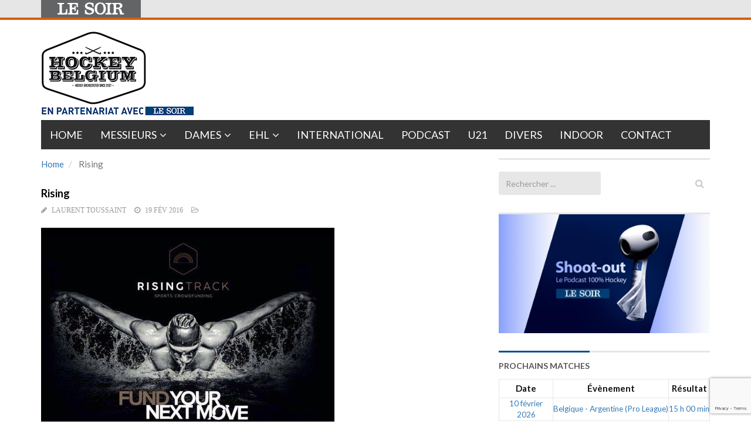

--- FILE ---
content_type: text/html; charset=utf-8
request_url: https://www.google.com/recaptcha/api2/anchor?ar=1&k=6LeI8ZMUAAAAAImySWsODHwHze7vvvWR92dAj6VF&co=aHR0cHM6Ly9ob2NrZXliZWxnaXVtLmxlc29pci5iZTo0NDM.&hl=en&v=9TiwnJFHeuIw_s0wSd3fiKfN&size=invisible&anchor-ms=20000&execute-ms=30000&cb=ra22pynt4o1i
body_size: 48533
content:
<!DOCTYPE HTML><html dir="ltr" lang="en"><head><meta http-equiv="Content-Type" content="text/html; charset=UTF-8">
<meta http-equiv="X-UA-Compatible" content="IE=edge">
<title>reCAPTCHA</title>
<style type="text/css">
/* cyrillic-ext */
@font-face {
  font-family: 'Roboto';
  font-style: normal;
  font-weight: 400;
  font-stretch: 100%;
  src: url(//fonts.gstatic.com/s/roboto/v48/KFO7CnqEu92Fr1ME7kSn66aGLdTylUAMa3GUBHMdazTgWw.woff2) format('woff2');
  unicode-range: U+0460-052F, U+1C80-1C8A, U+20B4, U+2DE0-2DFF, U+A640-A69F, U+FE2E-FE2F;
}
/* cyrillic */
@font-face {
  font-family: 'Roboto';
  font-style: normal;
  font-weight: 400;
  font-stretch: 100%;
  src: url(//fonts.gstatic.com/s/roboto/v48/KFO7CnqEu92Fr1ME7kSn66aGLdTylUAMa3iUBHMdazTgWw.woff2) format('woff2');
  unicode-range: U+0301, U+0400-045F, U+0490-0491, U+04B0-04B1, U+2116;
}
/* greek-ext */
@font-face {
  font-family: 'Roboto';
  font-style: normal;
  font-weight: 400;
  font-stretch: 100%;
  src: url(//fonts.gstatic.com/s/roboto/v48/KFO7CnqEu92Fr1ME7kSn66aGLdTylUAMa3CUBHMdazTgWw.woff2) format('woff2');
  unicode-range: U+1F00-1FFF;
}
/* greek */
@font-face {
  font-family: 'Roboto';
  font-style: normal;
  font-weight: 400;
  font-stretch: 100%;
  src: url(//fonts.gstatic.com/s/roboto/v48/KFO7CnqEu92Fr1ME7kSn66aGLdTylUAMa3-UBHMdazTgWw.woff2) format('woff2');
  unicode-range: U+0370-0377, U+037A-037F, U+0384-038A, U+038C, U+038E-03A1, U+03A3-03FF;
}
/* math */
@font-face {
  font-family: 'Roboto';
  font-style: normal;
  font-weight: 400;
  font-stretch: 100%;
  src: url(//fonts.gstatic.com/s/roboto/v48/KFO7CnqEu92Fr1ME7kSn66aGLdTylUAMawCUBHMdazTgWw.woff2) format('woff2');
  unicode-range: U+0302-0303, U+0305, U+0307-0308, U+0310, U+0312, U+0315, U+031A, U+0326-0327, U+032C, U+032F-0330, U+0332-0333, U+0338, U+033A, U+0346, U+034D, U+0391-03A1, U+03A3-03A9, U+03B1-03C9, U+03D1, U+03D5-03D6, U+03F0-03F1, U+03F4-03F5, U+2016-2017, U+2034-2038, U+203C, U+2040, U+2043, U+2047, U+2050, U+2057, U+205F, U+2070-2071, U+2074-208E, U+2090-209C, U+20D0-20DC, U+20E1, U+20E5-20EF, U+2100-2112, U+2114-2115, U+2117-2121, U+2123-214F, U+2190, U+2192, U+2194-21AE, U+21B0-21E5, U+21F1-21F2, U+21F4-2211, U+2213-2214, U+2216-22FF, U+2308-230B, U+2310, U+2319, U+231C-2321, U+2336-237A, U+237C, U+2395, U+239B-23B7, U+23D0, U+23DC-23E1, U+2474-2475, U+25AF, U+25B3, U+25B7, U+25BD, U+25C1, U+25CA, U+25CC, U+25FB, U+266D-266F, U+27C0-27FF, U+2900-2AFF, U+2B0E-2B11, U+2B30-2B4C, U+2BFE, U+3030, U+FF5B, U+FF5D, U+1D400-1D7FF, U+1EE00-1EEFF;
}
/* symbols */
@font-face {
  font-family: 'Roboto';
  font-style: normal;
  font-weight: 400;
  font-stretch: 100%;
  src: url(//fonts.gstatic.com/s/roboto/v48/KFO7CnqEu92Fr1ME7kSn66aGLdTylUAMaxKUBHMdazTgWw.woff2) format('woff2');
  unicode-range: U+0001-000C, U+000E-001F, U+007F-009F, U+20DD-20E0, U+20E2-20E4, U+2150-218F, U+2190, U+2192, U+2194-2199, U+21AF, U+21E6-21F0, U+21F3, U+2218-2219, U+2299, U+22C4-22C6, U+2300-243F, U+2440-244A, U+2460-24FF, U+25A0-27BF, U+2800-28FF, U+2921-2922, U+2981, U+29BF, U+29EB, U+2B00-2BFF, U+4DC0-4DFF, U+FFF9-FFFB, U+10140-1018E, U+10190-1019C, U+101A0, U+101D0-101FD, U+102E0-102FB, U+10E60-10E7E, U+1D2C0-1D2D3, U+1D2E0-1D37F, U+1F000-1F0FF, U+1F100-1F1AD, U+1F1E6-1F1FF, U+1F30D-1F30F, U+1F315, U+1F31C, U+1F31E, U+1F320-1F32C, U+1F336, U+1F378, U+1F37D, U+1F382, U+1F393-1F39F, U+1F3A7-1F3A8, U+1F3AC-1F3AF, U+1F3C2, U+1F3C4-1F3C6, U+1F3CA-1F3CE, U+1F3D4-1F3E0, U+1F3ED, U+1F3F1-1F3F3, U+1F3F5-1F3F7, U+1F408, U+1F415, U+1F41F, U+1F426, U+1F43F, U+1F441-1F442, U+1F444, U+1F446-1F449, U+1F44C-1F44E, U+1F453, U+1F46A, U+1F47D, U+1F4A3, U+1F4B0, U+1F4B3, U+1F4B9, U+1F4BB, U+1F4BF, U+1F4C8-1F4CB, U+1F4D6, U+1F4DA, U+1F4DF, U+1F4E3-1F4E6, U+1F4EA-1F4ED, U+1F4F7, U+1F4F9-1F4FB, U+1F4FD-1F4FE, U+1F503, U+1F507-1F50B, U+1F50D, U+1F512-1F513, U+1F53E-1F54A, U+1F54F-1F5FA, U+1F610, U+1F650-1F67F, U+1F687, U+1F68D, U+1F691, U+1F694, U+1F698, U+1F6AD, U+1F6B2, U+1F6B9-1F6BA, U+1F6BC, U+1F6C6-1F6CF, U+1F6D3-1F6D7, U+1F6E0-1F6EA, U+1F6F0-1F6F3, U+1F6F7-1F6FC, U+1F700-1F7FF, U+1F800-1F80B, U+1F810-1F847, U+1F850-1F859, U+1F860-1F887, U+1F890-1F8AD, U+1F8B0-1F8BB, U+1F8C0-1F8C1, U+1F900-1F90B, U+1F93B, U+1F946, U+1F984, U+1F996, U+1F9E9, U+1FA00-1FA6F, U+1FA70-1FA7C, U+1FA80-1FA89, U+1FA8F-1FAC6, U+1FACE-1FADC, U+1FADF-1FAE9, U+1FAF0-1FAF8, U+1FB00-1FBFF;
}
/* vietnamese */
@font-face {
  font-family: 'Roboto';
  font-style: normal;
  font-weight: 400;
  font-stretch: 100%;
  src: url(//fonts.gstatic.com/s/roboto/v48/KFO7CnqEu92Fr1ME7kSn66aGLdTylUAMa3OUBHMdazTgWw.woff2) format('woff2');
  unicode-range: U+0102-0103, U+0110-0111, U+0128-0129, U+0168-0169, U+01A0-01A1, U+01AF-01B0, U+0300-0301, U+0303-0304, U+0308-0309, U+0323, U+0329, U+1EA0-1EF9, U+20AB;
}
/* latin-ext */
@font-face {
  font-family: 'Roboto';
  font-style: normal;
  font-weight: 400;
  font-stretch: 100%;
  src: url(//fonts.gstatic.com/s/roboto/v48/KFO7CnqEu92Fr1ME7kSn66aGLdTylUAMa3KUBHMdazTgWw.woff2) format('woff2');
  unicode-range: U+0100-02BA, U+02BD-02C5, U+02C7-02CC, U+02CE-02D7, U+02DD-02FF, U+0304, U+0308, U+0329, U+1D00-1DBF, U+1E00-1E9F, U+1EF2-1EFF, U+2020, U+20A0-20AB, U+20AD-20C0, U+2113, U+2C60-2C7F, U+A720-A7FF;
}
/* latin */
@font-face {
  font-family: 'Roboto';
  font-style: normal;
  font-weight: 400;
  font-stretch: 100%;
  src: url(//fonts.gstatic.com/s/roboto/v48/KFO7CnqEu92Fr1ME7kSn66aGLdTylUAMa3yUBHMdazQ.woff2) format('woff2');
  unicode-range: U+0000-00FF, U+0131, U+0152-0153, U+02BB-02BC, U+02C6, U+02DA, U+02DC, U+0304, U+0308, U+0329, U+2000-206F, U+20AC, U+2122, U+2191, U+2193, U+2212, U+2215, U+FEFF, U+FFFD;
}
/* cyrillic-ext */
@font-face {
  font-family: 'Roboto';
  font-style: normal;
  font-weight: 500;
  font-stretch: 100%;
  src: url(//fonts.gstatic.com/s/roboto/v48/KFO7CnqEu92Fr1ME7kSn66aGLdTylUAMa3GUBHMdazTgWw.woff2) format('woff2');
  unicode-range: U+0460-052F, U+1C80-1C8A, U+20B4, U+2DE0-2DFF, U+A640-A69F, U+FE2E-FE2F;
}
/* cyrillic */
@font-face {
  font-family: 'Roboto';
  font-style: normal;
  font-weight: 500;
  font-stretch: 100%;
  src: url(//fonts.gstatic.com/s/roboto/v48/KFO7CnqEu92Fr1ME7kSn66aGLdTylUAMa3iUBHMdazTgWw.woff2) format('woff2');
  unicode-range: U+0301, U+0400-045F, U+0490-0491, U+04B0-04B1, U+2116;
}
/* greek-ext */
@font-face {
  font-family: 'Roboto';
  font-style: normal;
  font-weight: 500;
  font-stretch: 100%;
  src: url(//fonts.gstatic.com/s/roboto/v48/KFO7CnqEu92Fr1ME7kSn66aGLdTylUAMa3CUBHMdazTgWw.woff2) format('woff2');
  unicode-range: U+1F00-1FFF;
}
/* greek */
@font-face {
  font-family: 'Roboto';
  font-style: normal;
  font-weight: 500;
  font-stretch: 100%;
  src: url(//fonts.gstatic.com/s/roboto/v48/KFO7CnqEu92Fr1ME7kSn66aGLdTylUAMa3-UBHMdazTgWw.woff2) format('woff2');
  unicode-range: U+0370-0377, U+037A-037F, U+0384-038A, U+038C, U+038E-03A1, U+03A3-03FF;
}
/* math */
@font-face {
  font-family: 'Roboto';
  font-style: normal;
  font-weight: 500;
  font-stretch: 100%;
  src: url(//fonts.gstatic.com/s/roboto/v48/KFO7CnqEu92Fr1ME7kSn66aGLdTylUAMawCUBHMdazTgWw.woff2) format('woff2');
  unicode-range: U+0302-0303, U+0305, U+0307-0308, U+0310, U+0312, U+0315, U+031A, U+0326-0327, U+032C, U+032F-0330, U+0332-0333, U+0338, U+033A, U+0346, U+034D, U+0391-03A1, U+03A3-03A9, U+03B1-03C9, U+03D1, U+03D5-03D6, U+03F0-03F1, U+03F4-03F5, U+2016-2017, U+2034-2038, U+203C, U+2040, U+2043, U+2047, U+2050, U+2057, U+205F, U+2070-2071, U+2074-208E, U+2090-209C, U+20D0-20DC, U+20E1, U+20E5-20EF, U+2100-2112, U+2114-2115, U+2117-2121, U+2123-214F, U+2190, U+2192, U+2194-21AE, U+21B0-21E5, U+21F1-21F2, U+21F4-2211, U+2213-2214, U+2216-22FF, U+2308-230B, U+2310, U+2319, U+231C-2321, U+2336-237A, U+237C, U+2395, U+239B-23B7, U+23D0, U+23DC-23E1, U+2474-2475, U+25AF, U+25B3, U+25B7, U+25BD, U+25C1, U+25CA, U+25CC, U+25FB, U+266D-266F, U+27C0-27FF, U+2900-2AFF, U+2B0E-2B11, U+2B30-2B4C, U+2BFE, U+3030, U+FF5B, U+FF5D, U+1D400-1D7FF, U+1EE00-1EEFF;
}
/* symbols */
@font-face {
  font-family: 'Roboto';
  font-style: normal;
  font-weight: 500;
  font-stretch: 100%;
  src: url(//fonts.gstatic.com/s/roboto/v48/KFO7CnqEu92Fr1ME7kSn66aGLdTylUAMaxKUBHMdazTgWw.woff2) format('woff2');
  unicode-range: U+0001-000C, U+000E-001F, U+007F-009F, U+20DD-20E0, U+20E2-20E4, U+2150-218F, U+2190, U+2192, U+2194-2199, U+21AF, U+21E6-21F0, U+21F3, U+2218-2219, U+2299, U+22C4-22C6, U+2300-243F, U+2440-244A, U+2460-24FF, U+25A0-27BF, U+2800-28FF, U+2921-2922, U+2981, U+29BF, U+29EB, U+2B00-2BFF, U+4DC0-4DFF, U+FFF9-FFFB, U+10140-1018E, U+10190-1019C, U+101A0, U+101D0-101FD, U+102E0-102FB, U+10E60-10E7E, U+1D2C0-1D2D3, U+1D2E0-1D37F, U+1F000-1F0FF, U+1F100-1F1AD, U+1F1E6-1F1FF, U+1F30D-1F30F, U+1F315, U+1F31C, U+1F31E, U+1F320-1F32C, U+1F336, U+1F378, U+1F37D, U+1F382, U+1F393-1F39F, U+1F3A7-1F3A8, U+1F3AC-1F3AF, U+1F3C2, U+1F3C4-1F3C6, U+1F3CA-1F3CE, U+1F3D4-1F3E0, U+1F3ED, U+1F3F1-1F3F3, U+1F3F5-1F3F7, U+1F408, U+1F415, U+1F41F, U+1F426, U+1F43F, U+1F441-1F442, U+1F444, U+1F446-1F449, U+1F44C-1F44E, U+1F453, U+1F46A, U+1F47D, U+1F4A3, U+1F4B0, U+1F4B3, U+1F4B9, U+1F4BB, U+1F4BF, U+1F4C8-1F4CB, U+1F4D6, U+1F4DA, U+1F4DF, U+1F4E3-1F4E6, U+1F4EA-1F4ED, U+1F4F7, U+1F4F9-1F4FB, U+1F4FD-1F4FE, U+1F503, U+1F507-1F50B, U+1F50D, U+1F512-1F513, U+1F53E-1F54A, U+1F54F-1F5FA, U+1F610, U+1F650-1F67F, U+1F687, U+1F68D, U+1F691, U+1F694, U+1F698, U+1F6AD, U+1F6B2, U+1F6B9-1F6BA, U+1F6BC, U+1F6C6-1F6CF, U+1F6D3-1F6D7, U+1F6E0-1F6EA, U+1F6F0-1F6F3, U+1F6F7-1F6FC, U+1F700-1F7FF, U+1F800-1F80B, U+1F810-1F847, U+1F850-1F859, U+1F860-1F887, U+1F890-1F8AD, U+1F8B0-1F8BB, U+1F8C0-1F8C1, U+1F900-1F90B, U+1F93B, U+1F946, U+1F984, U+1F996, U+1F9E9, U+1FA00-1FA6F, U+1FA70-1FA7C, U+1FA80-1FA89, U+1FA8F-1FAC6, U+1FACE-1FADC, U+1FADF-1FAE9, U+1FAF0-1FAF8, U+1FB00-1FBFF;
}
/* vietnamese */
@font-face {
  font-family: 'Roboto';
  font-style: normal;
  font-weight: 500;
  font-stretch: 100%;
  src: url(//fonts.gstatic.com/s/roboto/v48/KFO7CnqEu92Fr1ME7kSn66aGLdTylUAMa3OUBHMdazTgWw.woff2) format('woff2');
  unicode-range: U+0102-0103, U+0110-0111, U+0128-0129, U+0168-0169, U+01A0-01A1, U+01AF-01B0, U+0300-0301, U+0303-0304, U+0308-0309, U+0323, U+0329, U+1EA0-1EF9, U+20AB;
}
/* latin-ext */
@font-face {
  font-family: 'Roboto';
  font-style: normal;
  font-weight: 500;
  font-stretch: 100%;
  src: url(//fonts.gstatic.com/s/roboto/v48/KFO7CnqEu92Fr1ME7kSn66aGLdTylUAMa3KUBHMdazTgWw.woff2) format('woff2');
  unicode-range: U+0100-02BA, U+02BD-02C5, U+02C7-02CC, U+02CE-02D7, U+02DD-02FF, U+0304, U+0308, U+0329, U+1D00-1DBF, U+1E00-1E9F, U+1EF2-1EFF, U+2020, U+20A0-20AB, U+20AD-20C0, U+2113, U+2C60-2C7F, U+A720-A7FF;
}
/* latin */
@font-face {
  font-family: 'Roboto';
  font-style: normal;
  font-weight: 500;
  font-stretch: 100%;
  src: url(//fonts.gstatic.com/s/roboto/v48/KFO7CnqEu92Fr1ME7kSn66aGLdTylUAMa3yUBHMdazQ.woff2) format('woff2');
  unicode-range: U+0000-00FF, U+0131, U+0152-0153, U+02BB-02BC, U+02C6, U+02DA, U+02DC, U+0304, U+0308, U+0329, U+2000-206F, U+20AC, U+2122, U+2191, U+2193, U+2212, U+2215, U+FEFF, U+FFFD;
}
/* cyrillic-ext */
@font-face {
  font-family: 'Roboto';
  font-style: normal;
  font-weight: 900;
  font-stretch: 100%;
  src: url(//fonts.gstatic.com/s/roboto/v48/KFO7CnqEu92Fr1ME7kSn66aGLdTylUAMa3GUBHMdazTgWw.woff2) format('woff2');
  unicode-range: U+0460-052F, U+1C80-1C8A, U+20B4, U+2DE0-2DFF, U+A640-A69F, U+FE2E-FE2F;
}
/* cyrillic */
@font-face {
  font-family: 'Roboto';
  font-style: normal;
  font-weight: 900;
  font-stretch: 100%;
  src: url(//fonts.gstatic.com/s/roboto/v48/KFO7CnqEu92Fr1ME7kSn66aGLdTylUAMa3iUBHMdazTgWw.woff2) format('woff2');
  unicode-range: U+0301, U+0400-045F, U+0490-0491, U+04B0-04B1, U+2116;
}
/* greek-ext */
@font-face {
  font-family: 'Roboto';
  font-style: normal;
  font-weight: 900;
  font-stretch: 100%;
  src: url(//fonts.gstatic.com/s/roboto/v48/KFO7CnqEu92Fr1ME7kSn66aGLdTylUAMa3CUBHMdazTgWw.woff2) format('woff2');
  unicode-range: U+1F00-1FFF;
}
/* greek */
@font-face {
  font-family: 'Roboto';
  font-style: normal;
  font-weight: 900;
  font-stretch: 100%;
  src: url(//fonts.gstatic.com/s/roboto/v48/KFO7CnqEu92Fr1ME7kSn66aGLdTylUAMa3-UBHMdazTgWw.woff2) format('woff2');
  unicode-range: U+0370-0377, U+037A-037F, U+0384-038A, U+038C, U+038E-03A1, U+03A3-03FF;
}
/* math */
@font-face {
  font-family: 'Roboto';
  font-style: normal;
  font-weight: 900;
  font-stretch: 100%;
  src: url(//fonts.gstatic.com/s/roboto/v48/KFO7CnqEu92Fr1ME7kSn66aGLdTylUAMawCUBHMdazTgWw.woff2) format('woff2');
  unicode-range: U+0302-0303, U+0305, U+0307-0308, U+0310, U+0312, U+0315, U+031A, U+0326-0327, U+032C, U+032F-0330, U+0332-0333, U+0338, U+033A, U+0346, U+034D, U+0391-03A1, U+03A3-03A9, U+03B1-03C9, U+03D1, U+03D5-03D6, U+03F0-03F1, U+03F4-03F5, U+2016-2017, U+2034-2038, U+203C, U+2040, U+2043, U+2047, U+2050, U+2057, U+205F, U+2070-2071, U+2074-208E, U+2090-209C, U+20D0-20DC, U+20E1, U+20E5-20EF, U+2100-2112, U+2114-2115, U+2117-2121, U+2123-214F, U+2190, U+2192, U+2194-21AE, U+21B0-21E5, U+21F1-21F2, U+21F4-2211, U+2213-2214, U+2216-22FF, U+2308-230B, U+2310, U+2319, U+231C-2321, U+2336-237A, U+237C, U+2395, U+239B-23B7, U+23D0, U+23DC-23E1, U+2474-2475, U+25AF, U+25B3, U+25B7, U+25BD, U+25C1, U+25CA, U+25CC, U+25FB, U+266D-266F, U+27C0-27FF, U+2900-2AFF, U+2B0E-2B11, U+2B30-2B4C, U+2BFE, U+3030, U+FF5B, U+FF5D, U+1D400-1D7FF, U+1EE00-1EEFF;
}
/* symbols */
@font-face {
  font-family: 'Roboto';
  font-style: normal;
  font-weight: 900;
  font-stretch: 100%;
  src: url(//fonts.gstatic.com/s/roboto/v48/KFO7CnqEu92Fr1ME7kSn66aGLdTylUAMaxKUBHMdazTgWw.woff2) format('woff2');
  unicode-range: U+0001-000C, U+000E-001F, U+007F-009F, U+20DD-20E0, U+20E2-20E4, U+2150-218F, U+2190, U+2192, U+2194-2199, U+21AF, U+21E6-21F0, U+21F3, U+2218-2219, U+2299, U+22C4-22C6, U+2300-243F, U+2440-244A, U+2460-24FF, U+25A0-27BF, U+2800-28FF, U+2921-2922, U+2981, U+29BF, U+29EB, U+2B00-2BFF, U+4DC0-4DFF, U+FFF9-FFFB, U+10140-1018E, U+10190-1019C, U+101A0, U+101D0-101FD, U+102E0-102FB, U+10E60-10E7E, U+1D2C0-1D2D3, U+1D2E0-1D37F, U+1F000-1F0FF, U+1F100-1F1AD, U+1F1E6-1F1FF, U+1F30D-1F30F, U+1F315, U+1F31C, U+1F31E, U+1F320-1F32C, U+1F336, U+1F378, U+1F37D, U+1F382, U+1F393-1F39F, U+1F3A7-1F3A8, U+1F3AC-1F3AF, U+1F3C2, U+1F3C4-1F3C6, U+1F3CA-1F3CE, U+1F3D4-1F3E0, U+1F3ED, U+1F3F1-1F3F3, U+1F3F5-1F3F7, U+1F408, U+1F415, U+1F41F, U+1F426, U+1F43F, U+1F441-1F442, U+1F444, U+1F446-1F449, U+1F44C-1F44E, U+1F453, U+1F46A, U+1F47D, U+1F4A3, U+1F4B0, U+1F4B3, U+1F4B9, U+1F4BB, U+1F4BF, U+1F4C8-1F4CB, U+1F4D6, U+1F4DA, U+1F4DF, U+1F4E3-1F4E6, U+1F4EA-1F4ED, U+1F4F7, U+1F4F9-1F4FB, U+1F4FD-1F4FE, U+1F503, U+1F507-1F50B, U+1F50D, U+1F512-1F513, U+1F53E-1F54A, U+1F54F-1F5FA, U+1F610, U+1F650-1F67F, U+1F687, U+1F68D, U+1F691, U+1F694, U+1F698, U+1F6AD, U+1F6B2, U+1F6B9-1F6BA, U+1F6BC, U+1F6C6-1F6CF, U+1F6D3-1F6D7, U+1F6E0-1F6EA, U+1F6F0-1F6F3, U+1F6F7-1F6FC, U+1F700-1F7FF, U+1F800-1F80B, U+1F810-1F847, U+1F850-1F859, U+1F860-1F887, U+1F890-1F8AD, U+1F8B0-1F8BB, U+1F8C0-1F8C1, U+1F900-1F90B, U+1F93B, U+1F946, U+1F984, U+1F996, U+1F9E9, U+1FA00-1FA6F, U+1FA70-1FA7C, U+1FA80-1FA89, U+1FA8F-1FAC6, U+1FACE-1FADC, U+1FADF-1FAE9, U+1FAF0-1FAF8, U+1FB00-1FBFF;
}
/* vietnamese */
@font-face {
  font-family: 'Roboto';
  font-style: normal;
  font-weight: 900;
  font-stretch: 100%;
  src: url(//fonts.gstatic.com/s/roboto/v48/KFO7CnqEu92Fr1ME7kSn66aGLdTylUAMa3OUBHMdazTgWw.woff2) format('woff2');
  unicode-range: U+0102-0103, U+0110-0111, U+0128-0129, U+0168-0169, U+01A0-01A1, U+01AF-01B0, U+0300-0301, U+0303-0304, U+0308-0309, U+0323, U+0329, U+1EA0-1EF9, U+20AB;
}
/* latin-ext */
@font-face {
  font-family: 'Roboto';
  font-style: normal;
  font-weight: 900;
  font-stretch: 100%;
  src: url(//fonts.gstatic.com/s/roboto/v48/KFO7CnqEu92Fr1ME7kSn66aGLdTylUAMa3KUBHMdazTgWw.woff2) format('woff2');
  unicode-range: U+0100-02BA, U+02BD-02C5, U+02C7-02CC, U+02CE-02D7, U+02DD-02FF, U+0304, U+0308, U+0329, U+1D00-1DBF, U+1E00-1E9F, U+1EF2-1EFF, U+2020, U+20A0-20AB, U+20AD-20C0, U+2113, U+2C60-2C7F, U+A720-A7FF;
}
/* latin */
@font-face {
  font-family: 'Roboto';
  font-style: normal;
  font-weight: 900;
  font-stretch: 100%;
  src: url(//fonts.gstatic.com/s/roboto/v48/KFO7CnqEu92Fr1ME7kSn66aGLdTylUAMa3yUBHMdazQ.woff2) format('woff2');
  unicode-range: U+0000-00FF, U+0131, U+0152-0153, U+02BB-02BC, U+02C6, U+02DA, U+02DC, U+0304, U+0308, U+0329, U+2000-206F, U+20AC, U+2122, U+2191, U+2193, U+2212, U+2215, U+FEFF, U+FFFD;
}

</style>
<link rel="stylesheet" type="text/css" href="https://www.gstatic.com/recaptcha/releases/9TiwnJFHeuIw_s0wSd3fiKfN/styles__ltr.css">
<script nonce="Hvz15m4kxsbLj__shj90gQ" type="text/javascript">window['__recaptcha_api'] = 'https://www.google.com/recaptcha/api2/';</script>
<script type="text/javascript" src="https://www.gstatic.com/recaptcha/releases/9TiwnJFHeuIw_s0wSd3fiKfN/recaptcha__en.js" nonce="Hvz15m4kxsbLj__shj90gQ">
      
    </script></head>
<body><div id="rc-anchor-alert" class="rc-anchor-alert"></div>
<input type="hidden" id="recaptcha-token" value="[base64]">
<script type="text/javascript" nonce="Hvz15m4kxsbLj__shj90gQ">
      recaptcha.anchor.Main.init("[\x22ainput\x22,[\x22bgdata\x22,\x22\x22,\[base64]/[base64]/[base64]/KE4oMTI0LHYsdi5HKSxMWihsLHYpKTpOKDEyNCx2LGwpLFYpLHYpLFQpKSxGKDE3MSx2KX0scjc9ZnVuY3Rpb24obCl7cmV0dXJuIGx9LEM9ZnVuY3Rpb24obCxWLHYpe04odixsLFYpLFZbYWtdPTI3OTZ9LG49ZnVuY3Rpb24obCxWKXtWLlg9KChWLlg/[base64]/[base64]/[base64]/[base64]/[base64]/[base64]/[base64]/[base64]/[base64]/[base64]/[base64]\\u003d\x22,\[base64]\x22,\x22w6IsCG0dOSx0wpLChDQRaVjCsXUpAMKVWCM8OUhjfw91CcODw4bCqcKiw6tsw7EhbcKmNcOmwp9BwrHDj8OOLgwfODnDjcO+w7hKZcOQwrXCmEZiw5TDpxHCuMKTFsKFw5FOHkMRODtNwq9CZALDq8KNOcOmUcKSdsKkworDhcOYeHR5ChHCqMOmUX/Cp3/DnwAQw5JbCMOqwotHw4rCvVRxw7HDnsKqwrZUN8K+wpnCk13DrMK9w7ZDLDQFwpzCocO6wrPCuAI3WVcUKWPCl8K2wrHCqMOZwrdKw7IOw67ChMOJw7dWd0/Cj1/[base64]/DmMKHwpTDhkktR2wvwrgCwrkmw6LCrUbDrcK0wqHDgRQEEQMfwrEUFgczbizCkMOwDMKqN3htADbDgcKrJlfDjsKBaU7Dg8OeOcO5wq8xwqAKbD/CvMKCwoTCvsOQw6nDmsOKw7LClMO+wrvChMOGecOIcwDDskbCisOAf8OYwqwNbBNRGRXDkBEyfHPCkz0fw6smbXFvMsKNwqTDoMOgwr7CmELDtnLCpXtgTMOEeMKuwol3LH/CinZPw5h6wrjClidgwq7CsDDDn1s7WTzDiRnDjzZBw6IxbcK+I8KSLU/DmMOXwpHCpsKSwrnDgcO1F8KrasOhwql+wp3DjcKYwpITwo/DhsKJBkbCqwk/wr/DgRDCv2LCisK0wrM/wpDComTCsxVYJcOKw7fChsOeIBDCjsOXwpwQw4jChgTCvcOEfMO5woDDgsKswqcvAsOEF8OGw6fDqhnCksOiwq/Cm07DgTgqf8O4ScKjY8Khw5g3wq/Doic5LMO2w4nCrG0+G8O/wrDDu8OQL8Knw53DlsOmw6dpalN8wooHPsKNw5rDsiQwwqvDnkbCiQLDtsKHw5MPZ8KSwrVSJh9/w53DpFRgTWUzTcKXUcOWXhTChlbCuGsrCjEUw7jCt2gJI8K0JcO1ZCnDtU5TAcKXw7MsdsO1wqVyUcKbwrTCg0wnQl9XDDsNEcKCw7TDrsKLfMKsw5lHw6vCvDTCpxJNw5/CplDCjsKWwrgNwrHDmnDCjFJvwqgUw7TDvCA9woQrw4HCvUvCvQlFMW5mSTh5wrHCncOLIMKNRiABWsOTwp/[base64]/DiWnDlA9swoLCgMOWwowDN2l+wqRjw4Yiw77CjkBtQWnCvwTDux1cACYVBMO6X1cUwqJiXQVyUBfDpmsTwqHDqMKnw6wBNTfDt2gKwq0Aw67CtjtCAsKOZAFJwoNMBcODw7ouw6HCpXcAwqzDpcOqMiLDgQXDp3Jowr8FIsKvw6g3w7rCt8OYw4/CpSlXfMKoc8OYOwfCtyHDmMKvwoFLTcONw5lqFsKAw5RAwrhlCMK4PE/DiWPCi8KkEAAuw5YdAH/CkSlCwrrCv8O0GMKoTMO6C8KFw4zCmMOJwoR6woFaaS7DtWBBZEtiw6Y5fsKAwp4OwobCkz0VDMKONB98A8OHwpDDtn15wpd2ck7Dv3HDhArCtkPCocKKVMK6w7M/[base64]/[base64]/CgRTDosKtKEXCjsO+wqkBDDMgInPDkznCvcO6JRhPw5tyLgXDssKVw7Bxw61mccK9w50uwoLCucODw6AoH3VUfxbDkMKJAzPCocKIw43CiMKyw7w5JMOvXXx4cDPDsMO5wp5ZCFfCm8KVwotYSz1uwr0hPHzDlTfCiFgZw6nDgGPCksKDMMKiw78Lwpo0CTYtUwtSw4/[base64]/Ck8K7wp/DsjvDjG3CjDVuw4kowrHDoMOiw7vCtjohwo3DlkDDv8Kgw6Y5w4DCl2fCmTATX0IKAwnCq8K2w69Lwo/DoCDDhsOBwo4Ew4XDtMKTG8KXdMOgH2rDki4Aw4TDsMKhw4vDtcKrBMOJGTIWwrpzHRjDsMOtwrdRw6/Dh3HCokTCj8OZfsOaw54bw5oMVlXDt2nDriFyWyDCmFTDvsKnOTrDpVl7wpDDh8OOw7jCmEZmw65vVE/Cgndgw5HDlsKUOsOdSxgZO2rCkSPDqsOHwqbDjMOowozCpsOewoNnw63Co8O9XC4BwpNPwprClHLDkcK9wpJ8XMOyw6A3DsKUw5hWw6ooGV/[base64]/[base64]/DmsKDw4PDslvDuj/DgzgPwqnCr0vCtcOBJcOmDwpHOyrCkcKnwps7wql6w6cVw7fCo8KrL8KONMKjw7QgMT4DCsOSci8Fwr0LQ0VDwqBKwolMVVoHCzkMwpnDoBnCnCrDg8KSwpoGw6vCoRjDisObQ1rDgWBaw6HCuxFYPBbDqz0Uw77Cp3FhwqzCo8OcwpbDnx3Cl2/DmEBpO0dpw6rDtj43wo7DgsOqwrrDqHcYwo0/DCPCtTViwrnDl8Oic3LCt8K+Py/CiTvDqcKrw6XCvsKrwrXDjsOISXfCv8KuPAg1LsKGwqzDoDANS3sNZ8K4BsK7blzCsXvCvcOxRQjCssKWG8O9VcKLwpBiI8K/SMOQGxlSOsKuw6psZ1XDmcOSZMOfCcOVT2/Dv8Oww6nCrMOSHFjDqQtnwpgtw4vDscK1w6oVwogWw4vDicOIwqQzw6gDw5MEw7bChcKew4jDhTLCo8KkfBvCsD3CjR7DmQ3CqMOsLsO8EcOSw4LCmMKkQSzDs8O/[base64]/[base64]/Ci8OAwq1Swq5WbGgkD0vCqcOrQsKdw7rDs8KTw5BVwrslIcK5NHvCtMKUw6vCicO6w7UCDcK4XDrCmMO4w4TDv1hGYsOCNA7CsUjCt8OPe1YUwoVoK8OZwq/[base64]/[base64]/w5gXw5hST2XDhXRuYBPCjsO8wrvCjmtkw7YMw5gIw7LCucK9VsKSPVvDtsO3w7DClcOTe8KHdSHDoSYCRMOyKWhkwpLDlBbDg8O0wpckLiUBwo4pw7/[base64]/DvcOOCMK8C8K2bMKFwqfCjMOWHcKpw7zChcOWwpIFRQPDmnPDvUdPw69oEMKXwpZHKsO0w4sLbcKFMsK8wrIKw4JeVE3CusKURijDnFvCuE/Cl8OvccOqwrA/[base64]/w7d9wrZFwoRQwqdnw4HCoSkmDcOUKMOhBQ3Cq0bCtztnfjkQw4EZw7USw4JUw7Fow7DChcK0fcKXwoDCuzV4w4Ykw4jCmC8lw4hdw7rCg8KqBh7CvEMTfcOrw5NXw7k2wr7CpVnDgMOyw4sSOEVlwrIbw4Ziwop8U0p0wrXCtcKYM8KTwr/CrCYgw6IZUhg3w4DCjsKhwrVUw6DDhUU5w57Djwx1UcOgZMOvw5LCkEVpwqrDpxUQXl/CvjRXw50aw67DtRB4w6sOOgnCssKawobCom3DtcOBwrUkSsK9a8OoZhM5wqjDni7CqMOsTD5TRGgeTBnCrgQLaFQqw584UB0LdMKrwrMpwr/Cs8Ocw5rClsO9AjgVwrHCncOeMR49w5PDv1sUdMKIP0t/[base64]/w6nCusKvwoUXwrfDpSlQwp/Cm8OCC8K5wq0SwoLDiz7DpsOJGBNuAsOXwpgXUE4mw4AbCxYeD8ODPsOrw5/DhMOaBA0kBDkrFMKow6howpVJLx/[base64]/ZsOybXZ8QsOLwoLDtTF8w5bCvBnDvzHDq3LDhsOlwoB6w5DCnjzDoTNMw4YiwoLCusO+woImU3/CisKqdgtwallrwpFtMn3ClsK/UMKTVDxIwrJTw6IxYMKQFsOmw4HDvcOfw7jDihp/AcK6ICXDhlpZTFZYw5U5SXIPDsOOM20afxxjI3tITVlsMcOeQRNxwoDDvgrDscK6w7BSwqHDkTXDnVEtU8K7w5nDhmIYDMKwLHLCrcOuwplRw6/Ci2xUwprCl8O+w6fDosO5JcKWwqjDo1ZiP8OjwokuwrwOwqNFJWQ0WWI4N8K4wrnDjcKkVMOIwrHCuEt3w5nCkko7woxRw5oewqMiTsOND8Ozwr42XMODwrE8eDsQwogmFFtnw50zAMOmwr/DqCrDs8KDw6jDphjCjX/Ch8O0K8KQfcKGwoRjwqo1IcOVwqE3c8OrwoIow7LCtWLDpTUqXgvDiX9lJMKtwpTDrMOPZXHCsmBkwqMXw7M/w4PCoUokDy/[base64]/CiQLCoWvCixDDtcOnw4B9wqFJw6VWYh/Dtl/[base64]/DlcOzBiPCqSDCgcKHFsO9w7TCl2/[base64]/wojCt30pw6FYAMK2w4tPG2/[base64]/CtcKaw6XDt8KBAMK5AcKZJQ5nw6HDqBHCrkzDr0Bywp5CwqLCtcKSw7dcNsOKb8OJw7bCvcKuQsKQw6fDnl/CoALCqgXCuF9qw65cZcK4wqlrVGQcwrrDsQVYUCbDnQzCocOsc2VEw5HDqAfDmnQ7w6VtwpbCnsKHwp47T8O9FMOCbcOfw61wwrHDhDtNeMKsSsO/w7fCiMO1w5LDrcKoTcOzw6nCn8OQwpDCjcKbw4tCw5R6Yn0FOsKlw4DDtcOeH01BEVIewp4aGzjDrsOWMsOHw6/Cv8Onw7vDpcOvHMOUB1TDuMKIOMOCRiHCt8KrwoRgwrXDscOXw6zDoinCiHPDiMKeRjrDumXDildYwrbCvMOow7o5wr7Ci8KuLsK/wr/CtsKJwrt3eMKDw4TDhgbDsl3DtjvDshrDucKrfcOAwp3ChsOjwqDDg8OTw6HDg2rCgcOke8OVbDbCuMOrI8Ksw7AGRWN8CcOic8KYcyolbEPChsK2w4nCucOSwqk2w4UlMgfChX/CmFLCqcO7worCjA4Ow71QCAg1wqXCsSjDngY9Jy3CoUYLworDpljCpcKewpHCsS7CvMK8wrpsw6omw6t1woDCj8KUw53Crg00Gi1DESoWwqfCncOIwrbDl8O7wqnDsxHDqh8rUV51a8KkemLDrx1AwrDCtcK4dsOHwrRRQsK/wqHCvcOKwroPw7/[base64]/CjTBEw7LCkS/CgF0mAsKGwq3Du0fDhiY0w7TDnsOYZg7CpsOLRMOAIkgSRh3DmyRXwos5wr7DpCPDsBEqwrzDqcKvY8KcKsKYw7fDgMK7w5pcCsKdKMKuf1fDtgHCmx4WMg3ClsOJwrs8SUp0w4fDgFE6ID/CngVCBMOudAp/w53CrRbCt3U2w71qwpFqGxXDsMKzBxMlEyRRw5bDkUBowp3DpsOlemPCv8Kkw4nDv3XDkG/CrcKCwpbCscKww6FLXMOzwpXDllzCuW/DtXTChQ88wrJFw4HDnzfDtzcQOMKqOcKawppOw5lNHxnCtRRAwopTHcKUCwNZwrkKwqFbwpFNw53DrsORw4/DjsKgwqUSw5Ncw6zDo8O0XjbCqsO5asK1wrkQFsKbEFVrw7ZCw4HDlMK/AT07wqUNw7XCsndmw4ZKNhFVAcKjJgnCi8OQwq/Dp2LCiDU5WCUkMcKdCsOewrDDpAB+W0XCqsOLKsOreGZOEQlRw7DCkQ4rM3pCw6bDosOdw5V/wqPDvEIybisqw7HDlAUZwpvDtsOiw54gw5EralDCsMOXJMOywrR/IMKkw4QLaWvDmcKKT8OJasOFRTvCpXLCuF3Dp0vCgMKENcOkHsO+NEDDtxjDqgzDlcOMwqXCv8K4w4gtUsKnw55jKSXDjHPDhVbDk3vDu1QcWHPDtMOmw7nDi8KowpnCv0N6W3PCk0ZMUcK6w7PDtcKswpjChxTDkQkJamEgEl5NdmzDhkbCt8KGwp/CiMKhVsKOwrfDuMKGRmDDk3XDsHHDlMKKHcOCwo/Dh8KFw6DDuMKaWTtUwpRrwpvDh05dwpLCk8Ouw6AVw4lxwpvCmMKjeALDsFfDpsOgwo83wrJIZsKHw5DCp0/DtsKGw73DnsO0JBXDvcOJw43DqALCgMKjfUnCpksHw6vChMODwog4EsKlw73Cg31Nw4B1w6LCgMO8a8OfegzCpMO4Q1fDllEuwp/CjzoXwo1lw4ZSDT7DlEtww45TwpoMwoVnwqp3woN/BXzCjE7Dh8K1w4fCr8Oew7sFw4YTwpNNwprCm8KdADMLw5o9wp0mwpHCjx/DhcOSesKCcV/CnW5cSMOCXFh3V8Ktwp/[base64]/[base64]/CrA1DNkUawp0RUsOMRhZUZMOawqHCtMORwr57YsOSw4TDqjQmwofDs8Oow6TDpsKwwpNfw5TCrHnDojvCgMKSwpDCnsOow4nCrMOLwpbDj8KfWkM2HcKLw49wwq0hbF/CtGPCocK2wrzDqsOvEsKzwrPCgsOTBWMnbwgsTsKVCcOCw77DoUnCizkjw4/[base64]/CnTfDqMOHw5Yhw4DDrEzDkhg1D8OVwrTDsBENKCnCskEzXMKXBMKgG8K0D03CvjFmwq/[base64]/DuRLDpAAffcK0w57DgSY3w77CqSxmw7l0ZsKtV8KIfMOGB8KONsKhe2V3w5hgw6XDj1oeFz9CwpLCncKfDRgZwpjDnmwOwpc2w4TCky7CjiDCqgHDnsOQScKjw599wowKw681IsO2wrDDoFAEScOecWDCkBDDjMO/LSbDoiNiSWtFeMKkajg+wosWwp7DqVFMw6TDp8K/w4bChzA+CcKnwonDosOSwrdpw7wGCEMJYzvCiS/[base64]/CtBfDq3fDi8OOa8KJw5wcwrbCsEEVwrBtwp3CqWcCw7HDj0vDrsO+wozDgsKRMMKLdGEtw7nDgBwJVMKUwrEowopdw6R7LhYjd8KXw6dzPCU/w5wXw5/CmWkVUMK1YhMyZ3nCuw3CuQ1pwpJXw7PDnMOVCcKHXEl+dcObPcOjwrMuwr1+BSTDiSZdHsK6TmzCpSjDpcKtwphpScO3acOlwppgwr5Hw4TDgT1/w7g/[base64]/Cm3Y/wq/[base64]/[base64]/w4Mqa8Ktwq5XaMOqamtqw40Hwp7CgMO7wo5iw4Qew7cNPl7Cv8KNw5DCs8OVwoItDMOgw7zDtFAawpDDtMOKwqPDhVo2DsKLw5AuUyBxKcO9w4XDtsKqwoFabg5Xw5QXw6XCvgLCjzFmesKpw4PCvxPDlMK7R8OuRMO3wr4XwqtiHjsiw6/Cg3vCksOZMMOIw4thw51ZH8OhwqN4wqPDrSVcOC4CXHF3w4xxIcKJw4hvw4TDjcO1w6QRw6fDu2XCu8K5wonDkWbDpysiw7NwImbDnHtBw6jDs2DCgwjCrsO3wr/ClsKIFsK3w7pDwq48biUvbXEAw6EXw6HCkHvDhMOgwq7CkMOmwovCksK5aUx6MzYFDWggAUXDvMKowoQDw60MPMO9S8OFw5nDtcOQAMO5wq/Co1wiOMOEIUHCjmIiw5TCoSjDqWQ/YsOtw5lIw5/[base64]/CllLDuMKscEHCg197K8OOw7d2w70yGsKvTmdbbcOLUMObw4BZw5kVHihld8K/w4vCscOuB8K7IDPDoMKTIcKQwrfDoMOmw4hLw4/Dh8OxwqxhDDU3wpLDn8O7HlbDnsOKeMOHwr4HX8Otdm1ZZjXDi8KudMKOwr3CrsOLY3LCqn7Dvl/[base64]/YRrCgSU3wovDisOvwpLCrGl2acK0Dk1uYMKWw5NXwqElLEjChVdGwqBWwpDCn8K2w4ZVBsOSwp7DlMKuAFzCrsKSw5sTw4ANw4UdO8Kyw7lGw7VKIBvDjRHCs8Kow5siw6E4w5/CmMKQJcKAcT3DuMOcAcOEGmHCmMKAIA7CvH5bYCXDlCrDiXUeY8O1F8KIwqPDj8KcS8OlwqoTw4VZTiswwog8w5LCmsKwZsKJw7wOwqs/HsKVwrjCj8OAw64ONcKiw518wrXCn2LCqcOrw6nCnMK+w4piC8Kdf8KxwrDDsAXCqsKbwoMbGikgcmTCt8KOCGo6K8KKdVTClcOjwpzDrB0tw7XDvF3DkH/CnhpzAsKlwoXClVRdwqXCg3FCwrHCmk/DkMKJPkhmwpvCq8Kqw5TDnBzCk8OaHMOOVSslNR10ZcOnwq/DjmxQYSbDrsOcwr7DgMKlIcKlw4BBSx3CssOZJQ06wrbDt8OVwpV3wrwpw73ChMOnfXQxUsOzOsODw5DDocOXfcOWw60PP8K0wqLDuCJ/VcK0dsOlLcOKK8KtCQvDrMOfRkBqHzlAwrJEOBxXYsK+w4hCZCJaw4NHwqHDul/DjVdnw5hsYTHDtMKrwoEMTcOQwroew63DnHXCmm9NDVbDlcKyN8ORRjbCsgXCtTY0w67CsXJEEcKDwodkWh/DssOWwqfDgMOFw73Cq8OwCMOnK8KhXcONLsOOwqp2RcKAUDwkwp/DnkTDtsK0YsO/w54oW8OCQMOpwqxJw7M/[base64]/CgcOOwqTCgXLDujrDlcO9b8KbPkZiwocrMGh0AMKRw4QIE8OCw6rCvcO7AGAiW8KwwoHCvVNSwrzCnhvDpiMnw6pKLyQsw7DDumFCckTCuTwpw4/[base64]/Dl8OnBsObwpnDh31Mw5pHZcKDw5JwYl/DosK8XMKCwpUOwoRGeWo7fcOWw7rDg8KdTsKBJ8Obw6TCkR9sw4LCr8K9J8K5eAnDp0EnwprDncKFwozDu8Khw5liIMOnw6wGPcKyPQcZw6XDjXosZHIWJCfDpHrDvlpAYjrCiMOWw5JEVMKJCDBKw6dqecO8woV/w5zCoAMgY8OrwrN8T8K3woZZRidXw5sJwo48wpDDl8O2w7HDpixOw4IxwpfDjiUQEMO3wp5tAcOpNH7DoynDl0UVccKgQnjCqDVpE8KUFcKDw4TCoATDjVU8wpIkwrpQw6trw7/DjcOdw6/DhsK5PBnDnAARbmJ3KwACwpxvw5wswp1Yw6gjAkTCgEPCrMKqwolAw6h4w6TDgBk4w4jDtgbCmsKpw6zChnjDnwLCtsOFExVXDcOqwolJwqbCnMKjwpkvwoUlw6kRa8OHwo3DmcK2B1LCiMOhwpwfw6TDrWpaw7vDvcK0ZnRgWh7CiBoQRcKEbT/DnsKOwo/DgyfCu8O1w6bCr8KawqQCRsKqYcK1AcOnwoDCp0R0wqsFwpXCuUpgIcK+WsOUIQjCg3MhFMKjwrTDiMOFGBwsAEvDt03CgnbDmjgiDMKhTsOrAjTCmEDCo3zDqCDCi8O7VcOlwq3CuMOOwqR4JSXDnsOfAMOVwrLCvMKrGMKYSjNPS07DqMO1KMO/HAt2w7N+w4LDkjcww5DDl8K8wrR6w6YxS1gVLhpWwq51wpXCiVUOQ8O3w5rCvCkFBCLDnAp/[base64]/[base64]/Cs8Ohw6fCiiTDtcOjEsOiwrPDiAHDk13CsSZDSsKoDDTDicOqT8KfwolXwpnCvDnCiMO4wqBmw7k9wrvCgH1aQMKGH28KwrRSw4cywozCmikSS8Kzw6NhwrPDtMK9w7nCsDIpIU7Dh8OQwq8Gw7DDjwV9WsK6LMKPw5llw5wtTS3Dl8ONwobDoQZFw7/CgGhsw7HDqU0bw7vDgX1Xw4J+FgLDrlzDhcKgw5HCicKgwokKwoTDnMKPDH7Do8KkKcKywr4qw6w2w6HCtUYOwqIpw5LDgBJnw4bDhcOawpVuRSbDvV4Ow4/CjUbDsSDCssOQB8KmcMK4wqLCicKEwojDisKpIcKQw4rDisK8w6pPw5RiaUYKbWtkQMOych/DicKZJ8Kew6lyLQ1WwosNKMO/CMOMVMOlw5osw5lAFsOzwql+MsKcw5sdw5FtZ8OzVsOiMcOfEn1QwojCqHjCucKbwrfDgsKybMKTSE48J1Y6SHtSwqExQX3DkcOawr4hBh0uw5giOkbCgcOgw6zCsHbDhsOCXcOpLsK1wqYDW8Omfws1cnkJVAHDnzHDtMKIdMKkwq/Ck8O2UhPCgsKZQ03DksKiKXAoPcOrQsOBwpLCpnHDpsKcwrrDicKkwrvCsEldFQYFwpw6ZSrDosKnw4pkw4l5wo8/[base64]/fcO3wp3CgWRAwoLCrMOwwpVww43CjMKcDWvCsMOgb0YPw7bCv8KYw5IBwrUtw67DiBpIwrLDkEZ+wrjCvcOSC8KiwoEvesKxwrZcw5wIw5HDksK4w6t8I8Orw4nCtcKFw7p4wpLChcOiw7LDl1jCtBc7FV7Dp1tOfRZsO8OmVcOFw7c7wrtew5bCkTciw6Mzw4/DtyDCm8K+woDCqMOHPMOhw4lWwopebENJAsKiw7k0w7fCvsOOwqjCpivDq8ODMWcfbsK/dQdVZx8wDjTDmAI+w6LCvGkXXcKuFMOWw43Ciw7CkW0lwqoMTMOsVHZBwrdyPwbDicKlw6hlwotUY2fCqGo2XcOUwpFMJsKEBAjCvsO7wpnDshnCgMKewoFcwqNOBMOnacK3wpDDtcK1QSrCg8OOwpLCrMONMhXCklXDuyBywr8gwo3ChcOEaQ/DthfCqMO3DyPCgMO1wqhDLcOtw7xlw4NBMk0vc8K+NGXCmMOdw4YMw4zCtcKJw5I4OwbDm0vCphd3w70Awq8HaV4lw4UMQDHDnxUhw6rDnsKLXRZLw5NZw4cywqrDix/Cg2fCrsOFw7LDu8KlJRYYbMKwwrHDnBHDuzRED8O5NcOUw7oSLsOkwp/CqcKAwrbCrsOhDy97aQfDklbCs8OMw7zChCoVw4zCoMObA2vCrMK+d8OQPcO9wovDlxPCtgcnTFDCqk8wwovCnmhPSsK3G8KIQGfDg2/[base64]/[base64]/[base64]/aMOOw47DvD5iPDQue8KAwpzCnMOHFWHCp0HCrCYkG8KDw4PClsKFwo3Cj2w4w4LCjsOnd8Kpwr0+bT3CgsOYMTcJw4LCtQvCuxEKwrZ9GRdhbFrCgEbCuMKoHBfDtsK7wpsoR8O5wr/Do8OSw7fCrMKGwo3CpULCmF3DucOJInnCjMKYYjvDkcKKwrnCiFrCmsK/GgTDqcKmZcKiw5fClg/DuFsFw60NcELCgMOtO8KYWcOJD8OxVsKtwqE+eVnDtB3Dh8K4RsKfw5DDlFHDj3MNwrvDj8OdwpvCqsKRZirCmcOZw5ocGgLCvsK+IElca3TCnMK/bBJBaMKqe8KaMsKEw4rCkcOnUcKrVcOWwpIHR3DCvsKmwonCk8OkwowBw4TCkicXIMOYPQTCmcOvXzVGwpBQwphvAMK6w6QLw75Uwq/Cm0PDjcKaBcKswoNnwoNjw6DDvwkuw6XCsmTCpsOew6xfRgpIwqLDuU1fwr12TMO7w5PCrFB/w7vDmMKMWsKKDD/CnQzCoX9Twqhvwok2JcOmAz9JwprDisOKwr3DisKjwo/ChsOnA8KUSsK4w7zCq8KvwonDncKfCMOjw4YNwp1tJ8OPw5rCkMKpw7TDssKOw4fDtydlwovCu19mFwDChgTCjiMjwoXCpcO2bcORwpbCjMK/w54XU2bCjR/Du8KYwrXCpS85wp8fGsOBw4TCvMKSw63Cp8KlA8OxI8KUw5/DtMOqw6PCmSrCgFx6w7PCuAjDiHBDw57CmDJfwpbCgWlMwpvCp0LComnDt8K+L8OYNMKRUsKZw6A9wprDpFrCnMOjw78Fw6gBO00hw7NdVFlcw6E0wr4Uw7E/w7LCrsOrK8O6wpTDnsK+AMONCXxQEMKmJUnDt0fDjhvCksKKDsOFFMOww5Mzw4vCqVLChsODwrXDg8ONT2hOwrsSwo/DscKIw78IOU4tRMKrSiPDjsOiZ0vCo8KCcMKOClnDhWlWcsKZw4nDhwvDucOdYV8wwr0Dwoc6wrBdOXsow7Zrw7rDizJQCsOiO8OJwqcVLkwXPBXCi0YawrbDgE/DuMKMd2PDpMOxF8OCw4nClsK9E8OkTsO+M0LDh8O0HAsZw4wJXsOVHsOxwqnChSA/JAnClk8Bw4grw4kHfBIMGcKZWsKDwr0Hw4QAw4pZf8KnwrRtwplGRMKVB8K3wo4rw4zClsOFFSlgNh/CnMO9wqTDqcKsw6bDn8KHwpxtAinDl8OOI8KQwrLCuCQWZMKzwpEVfnrCtcO+wrHDqyTDosKLaSvDnRfCn2txAcOzBQLDgsOiw5ohwp/DpH4XHGgsO8OywrAoWcKKw5MuVBnCkMOyYW/DocOGw5tnw6zDn8Kvw4RNZjJ3w6bCvTd8w7JmQRQAw4LDosK+w7DDpcKrw7oKwp3ChyMywrzCl8KSKcOlw6I/TMOGBjzCnFPCuMK4wrvDsyFIa8Oew7EzOEwXbWXCucOkQ2rDmMKjwoxHw4EbdE7DjwICw6bDnMK8w5PCm8KXw49UXEomLXIkekTCu8O3RWFPw5PCmTDCgGEgw5EpwrE8wpLDj8OwwqQiw6rCmMKnwo3CvTvDoQbDgDhnwrhmBU3CtsKQw4vCrMODw7/ChcOjaMO5f8OGwpXCiUfClsOMwo5swqfCvlV4w7HDmMKcJBYAwo7CpA3CpAHDh8KgwqfCg01PwpFDwrTChMOdH8OFNMOOakMYeS4hL8OHwo4TwqkNTk5pRcOwEGwtEh7DumdjfMOAETojLcK5KVrCv37CvX81w6hFw7/CpcOYw51CwpTDvDsXCB1GwpLCvcOAw6fCp0DDqRjDnMO1wopow6TChydmwqbCoV3DisKlw4PDoG8DwoIzw4B5w6bCgWbDtHfCjFzDqsKHLSzDqMK6w57DiXABwqkEJcKBwoNJfsKkYMOxwrnCtsOgBS3DpsK5w7l3w7d8w7zCgDdjU3vDucO6w5PCoBB3a8O/wojCn8KxUDfDosOLw7VRTsOQw5YSEsKRw7EyHsKZRBzCnsKcPMOfL3jDmWRqwo8pTXXCtcOdwpTDgsOcwo7DssO3Sk4/[base64]/wosYw67DtMKICsKcwq3CqcOFw5N3w6IAFcOYKSXDncOjTcOfw7jDpAjDj8OdwrI4IsObCjHCgMOFMXlgP8OHw4jCpVvDusO0GngiwrnDvmTCg8KLw7/[base64]/wqAzEcOgMcOsKsOcRsKdw5U4w5oQNsOWw4BYwo7DsXwiK8OCRcO/[base64]/[base64]/[base64]/CoG/DgsOcw6HCusKpdxZhYi7Cq37CtsKaGCvCl27ClADCrcOOwqlHwpZPwrrClMKswqfDncO/WjPDnsK2w79hExwTwo0LKsObEMOWPcKewokLwoHCg8ODw7JVbMKawrjDkQF/wpDDk8O+ccKYwo43W8O7asOPAcONScO/w4DDsHTDoMKYacKSYzHDqQfDskd2wqU8w7nCrXnDvXPDrMK0W8OfMhPDm8OiesKfXsO9aBnCtMOPw6XDjx1YXsOmVMKYwp3DljXDjMKiwpvCsMOHV8K6w6fCuMOuw7bDuRUJPMKoQsO9HCAgWcKmYHjDlXjDqcKMZMK/aMKYwpzCqsK/AwTCmsKxwrDCviNuw67CrEIbUsOdeQxqwr/DlyfDmsKCw7rCnMOkw4Q6BsOVwqbChcKKRcO/wq0WwonDiMOQwqbCsMKvDDE4wrwqXHTDonbCnF3CoBnDjHnDm8OffA4nwqnCln7ChQEzRFDCicOmKsOwwoTDqsK4P8KJw7DDpcO/w7Zec1ZkdmEacCwOw7TDgsOcwrvDkmsvWwgqwo3CmT1ifsOgTGQ4R8OnBGo/[base64]/DpsObw7ovb8KjFxTCjMOwGBjCtMKcwoDCrGbCu8OHC1d/PsK+w7zDj1cdw4bCsMOicMOmw5JwPcKDbHXCgsKCwrrCqyfCtwc9wqJWRF1hw5HClSFAw5ZpwqPCqsK5w4zDosO9FUABwo5pwqdnGMKiO3/[base64]/DqToLwoUUasOAw4o2w4BQPcKrXsO+wop9P0sqYsOcw79vEMKSworDu8OjUcKlG8OQw4DCr24XYhUIwpgsSQPDv3vDpVd5w4/DuWxrJcObw5bCjMKqwpciw6bCr3dyKsOVX8K5wqplw5jDnMOnw73CtsKow7vDqMOsM1bDiQQnV8OEE0xHMsOgEMKXw7vDgsKpUCHCjlzDpVjClglBwqZJw7E5fsOOwpzDoz1UEHE5w5tzMHxjwoDCu2lRw5wfwoFpw6l8LcOAQEJswpPDoX/DnsOMwprClsKGwpVDHHfDtFcSwrLCsMO1w4Fywp8QwrDCoWPDm3rDnsKnZcKcwp4rTCArQcK2bcK+RABPbWUCeMOUDcOiUsOOwodfCQsuwpTCp8O8YsOMNMOKwqvCncK/w6nCg0/DkFYAQsO0Q8KDH8OxF8OqBMKFw54hwpFXwpLDhcOTZy9XbcKmw5TDoUbDpUNMOsKcGTMpCVLDjGU+QGfDlHHDisO2w7vCsQBaw5rCrWwnYmslCcOcwrNrw5Zww4YBLS3CkQULwptIOh/CrifClRfDtsK8w7LCpQBWXcO6woTDgsONDXIRSEJOwoo/QsO5woPChm5Kwot1YiYUw7pxw7HCgjEiODlOwopDVcO8QMKgwqzDhsKbw592w6TDiCDCpMKnwp1BI8OswrMvw6cDZHRhwqItMMKQRULDp8Kyc8KJOMKdfsO/GsONFRjCmcOgBMOMwqc4PzJ2wpTClk3DsyLDh8OXQzXDqHp1wqJZa8K8wpEswq9ZY8KwbcO+Cx45PA0BwpwVw7zDklrDon0Aw4PCvsOAbxt8WcKgwqLCk1t/w4dGRMKtwojDhsKbwpHCt2bCjHxmQEYTUcKvAsK/[base64]/DuC1mw6rCp8ONZRBsZkI0wp8Gw6bCqDMtw5VcasOuwqk7woARw4rDqgRiw7o9wo/DiFAWLMKNGcKEOEvDi2FBCsOiwrxKwrvCvC8VwrB0wrkQfsK7w5VswqfDp8KEwoUaHlDCnXXCtMO0dWTCs8OlOn3DgMKawqYtd3YvHz1WwrE4fMKJAEt3PFIfA8O9KsKZw6kyKwXCnGhcw6kCwpFTw4PCl27Co8OKcUJ6LsK5F0V/EGTDmk9IBcKTw48uT8K+QxnClRcPKArDgcOVw5fDgsK0w6bDsWbCksK+DEPCkcOzw5vDhcKsw7N/UXE+w6Z4G8K8wq4+w5ogEcOFNQrDkcOiw4jDjMOBw5bDiy1jwp05L8O1wqvDuQrDqsOvNsOrw4FNw5t/w41FwqxyTUvDnmZbw5oxScO2w5lYEsKJfsOJEj9fw4LDmDbCk3XCo07Djn7Cq0TDnVIMXzvCu0bDoFVgVcO4wpsLwrl2woBjwrpAw4doZcO4KA/Dr05jK8KAw6I1ZFRFwq1pMcKrw5dzw4PCtcO9w7tiJsOjwpotD8KowrDDqMKfw4jCqCtlwoHDtAAyGsOZcMKvR8O4w4RCwqsnwp1+TnnCiMOXCFPCsMKrLA5hw7nDi3Ymci/Ci8OOw7pew6kTE1d5ecOnw6vDnXHDh8KfNMKrdcOFHMOfTljCmsOCw43CqSI7w6TDgMKtwrrDr29VwqDCrcO8wqNew6A4w5DDg2pABRzCl8OOZsOtw6xGw7/CmgPCt1cnw7l2wp3DtjzDnRltJMOOJl3Dl8K7EA3DuyY8DMKmwpDDk8KURsKqfkVYw6J1BMKIw4bCl8KEw77CjcOrd0Y/[base64]/CisOXw6Y8wpbDncOow7fCug98wqPDsHNZGcOfGDxcwoDClMO7w5XChWpVQcOseMORw4sCb8KHGnBHwq0AQsOGw4Z/[base64]/CkEvDmsOIBRtcwo3CrWsUcMK/[base64]/CgUnDrUFHJMOow7LDuWMXwqzCv8K/[base64]/DhsO+w5d1O2Ruw7zDnsOuw7xKCG1Dw7bCjCfCiMO9b8KCw53CrVNTwoJuw6Q+wpTCscK4w54GalTDghPDrxzCuMK3VMKfwqYPw4DDpcKRDgLCq2/CoTfCl1DCnsO5X8OHXsOganfDjMK/w4jCocO1T8Kkwr/DncOHV8K1MsOlOMOAw68NV8KQQ8O7wrPDjcK1wrRtwrNnw7FTw4UPw7PCk8K0w6/CtcKOBA0uJiVualNTwrsqwr7Dv8OXw4jDmXLCqcOOMSw7w4EWKlULwphjZm3CpTXCtxJvw49yw6tXwp9aw6lCwrnDqAhkaMOKw6/DripiwqrCkE7DpcKTecKhwo/DjMKLw7XDvcOEw6vDozvCmk1Yw53CkU8nLcOawpgtwovCrRHDp8KcesKRw6/DpsO5JsKJwq5lEjbDh8OhTAsABA5jO3YtOXzDo8KcB2k0wr5YwpU4YzxhwrbDrMOkcEt1X8K0CVgfQi8FdcOUdsOQEMKHB8K7wpsWw4lPwoYiwqs7wq51Ywg1Ondhwog1fBnDr8Kgw6p+wrXCnH7DrGXDqcOIw7LDngfCk8OuOMKPw74zwpnCpX4/LAA+NcKLNwMECcOrBcK8fjPChhfCnsKZOR5vwrkbw7MbwpbDosOSWFwzR8OIw4nCoTrDngnCh8KIwpDCsVtQEg4Rwr5mwqbClUXDjWrCiFdTwrTCpBfDvXDCiFTDrsOZw7B4w7kBIXvDmsKUwoIfw5sQEMKzw5HDlsOtwrjDpyNbwpjDiMKZI8Oewr/DisOUw7BKworCmcKtw785wqXCs8OKw4xzw4XChF0TwqTCksKEw6t6woAyw7sec8OYdQ/DtSrDrsKrw5sSwo3DrsOsd0PCocOhwo7Ck085GMKFw5otwqXCqcKkf8KAGCLCkyfCrBjDiFArA8KpdATCgcOwwrluwoM7V8KTwrLChyzDscOmMR/CsHZhA8K4ccKYAWHChEPCi3DDm0I0XMKVwpjDjx9XVkwPUVpOQm4sw6xeGUjDs3/DsMO3w6vDhz8HZWPDiyEOGCXCrcOvw6AFWsKvTicfwoJXLSpnw6HCicOMw7rCmF4SwopFAWAQwoElw5jCrGwNw5hNF8O+wrDClMKTw7Flw7RFK8OJwo7Dh8KvHcOdwrnDpWPDph7ChcOgwq/Dlk4BFSVqwrrDvRPDhMKbCwTCjihKw7jDpVnCuSENw7pIwp/Dg8Kjwqg6\x22],null,[\x22conf\x22,null,\x226LeI8ZMUAAAAAImySWsODHwHze7vvvWR92dAj6VF\x22,0,null,null,null,1,[21,125,63,73,95,87,41,43,42,83,102,105,109,121],[-3059940,516],0,null,null,null,null,0,null,0,null,700,1,null,0,\x22CvkBEg8I8ajhFRgAOgZUOU5CNWISDwjmjuIVGAA6BlFCb29IYxIPCPeI5jcYADoGb2lsZURkEg8I8M3jFRgBOgZmSVZJaGISDwjiyqA3GAE6BmdMTkNIYxIPCN6/tzcYADoGZWF6dTZkEg8I2NKBMhgAOgZBcTc3dmYSDgi45ZQyGAE6BVFCT0QwEg8I0tuVNxgAOgZmZmFXQWUSDwiV2JQyGAE6BlBxNjBuZBIPCMXziDcYADoGYVhvaWFjEg8IjcqGMhgBOgZPd040dGYSDgiK/Yg3GAA6BU1mSUk0GhwIAxIYHRHwl+M3Dv++pQYZp4oJGYQKGZzijAIZ\x22,0,0,null,null,1,null,0,0],\x22https://hockeybelgium.lesoir.be:443\x22,null,[3,1,1],null,null,null,1,3600,[\x22https://www.google.com/intl/en/policies/privacy/\x22,\x22https://www.google.com/intl/en/policies/terms/\x22],\x22i6tWUSTGoc97E1Qk4PcROA1g6hfvwDSBD0uwSdl6GZI\\u003d\x22,1,0,null,1,1768460260933,0,0,[3,175,124],null,[83,173,33,189],\x22RC-RztRG82mCt6KzQ\x22,null,null,null,null,null,\x220dAFcWeA6Q7ix_SuUZ3SZCDlVaWs-uXoPdp1R9WmX5wVLelaDBS7aBKizMhShsHwN70X0IJ3bS4zRYZJdNu-KyCaROWc1BPIwN8g\x22,1768543060891]");
    </script></body></html>

--- FILE ---
content_type: text/html; charset=utf-8
request_url: https://www.google.com/recaptcha/api2/aframe
body_size: -248
content:
<!DOCTYPE HTML><html><head><meta http-equiv="content-type" content="text/html; charset=UTF-8"></head><body><script nonce="bXzhh8e5Ip5Y-hxUeOzNrA">/** Anti-fraud and anti-abuse applications only. See google.com/recaptcha */ try{var clients={'sodar':'https://pagead2.googlesyndication.com/pagead/sodar?'};window.addEventListener("message",function(a){try{if(a.source===window.parent){var b=JSON.parse(a.data);var c=clients[b['id']];if(c){var d=document.createElement('img');d.src=c+b['params']+'&rc='+(localStorage.getItem("rc::a")?sessionStorage.getItem("rc::b"):"");window.document.body.appendChild(d);sessionStorage.setItem("rc::e",parseInt(sessionStorage.getItem("rc::e")||0)+1);localStorage.setItem("rc::h",'1768456662358');}}}catch(b){}});window.parent.postMessage("_grecaptcha_ready", "*");}catch(b){}</script></body></html>